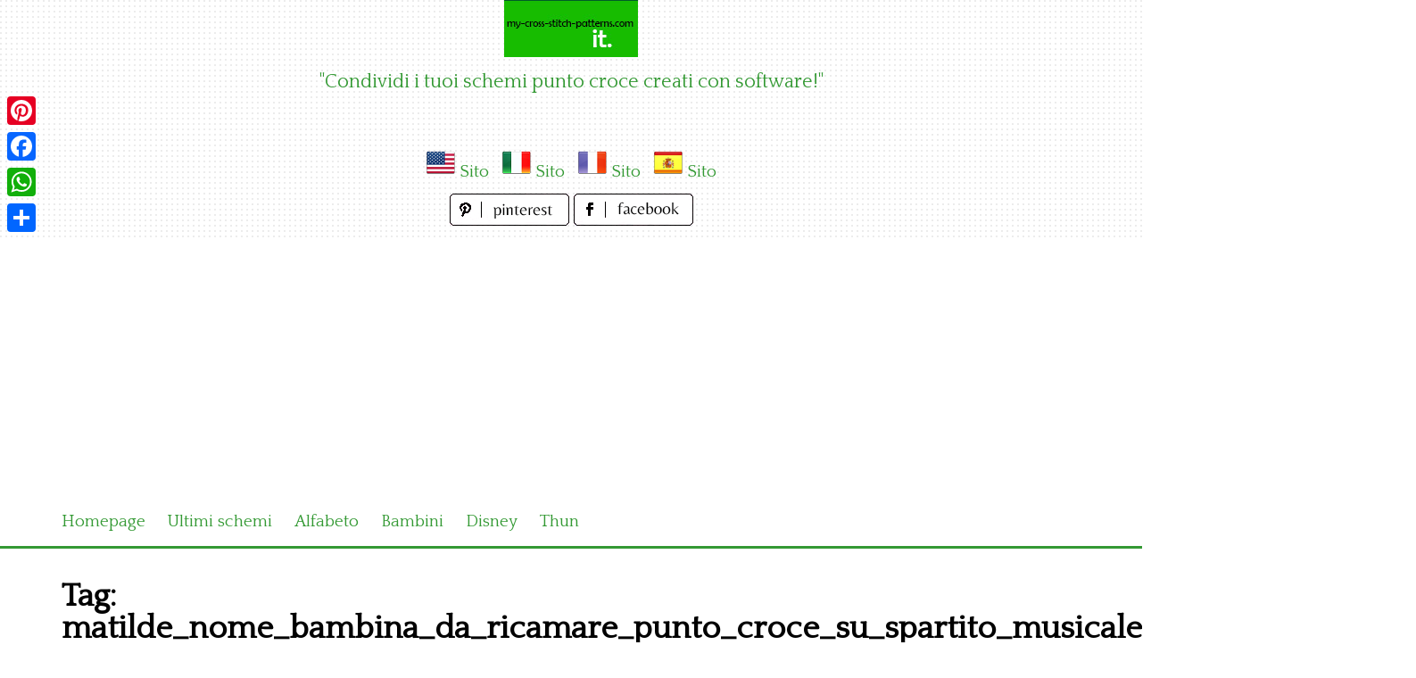

--- FILE ---
content_type: text/html; charset=utf-8
request_url: https://www.google.com/recaptcha/api2/aframe
body_size: 256
content:
<!DOCTYPE HTML><html><head><meta http-equiv="content-type" content="text/html; charset=UTF-8"></head><body><script nonce="cLBtVbTpObH8rOv8Vbk8-w">/** Anti-fraud and anti-abuse applications only. See google.com/recaptcha */ try{var clients={'sodar':'https://pagead2.googlesyndication.com/pagead/sodar?'};window.addEventListener("message",function(a){try{if(a.source===window.parent){var b=JSON.parse(a.data);var c=clients[b['id']];if(c){var d=document.createElement('img');d.src=c+b['params']+'&rc='+(localStorage.getItem("rc::a")?sessionStorage.getItem("rc::b"):"");window.document.body.appendChild(d);sessionStorage.setItem("rc::e",parseInt(sessionStorage.getItem("rc::e")||0)+1);localStorage.setItem("rc::h",'1769402838948');}}}catch(b){}});window.parent.postMessage("_grecaptcha_ready", "*");}catch(b){}</script></body></html>